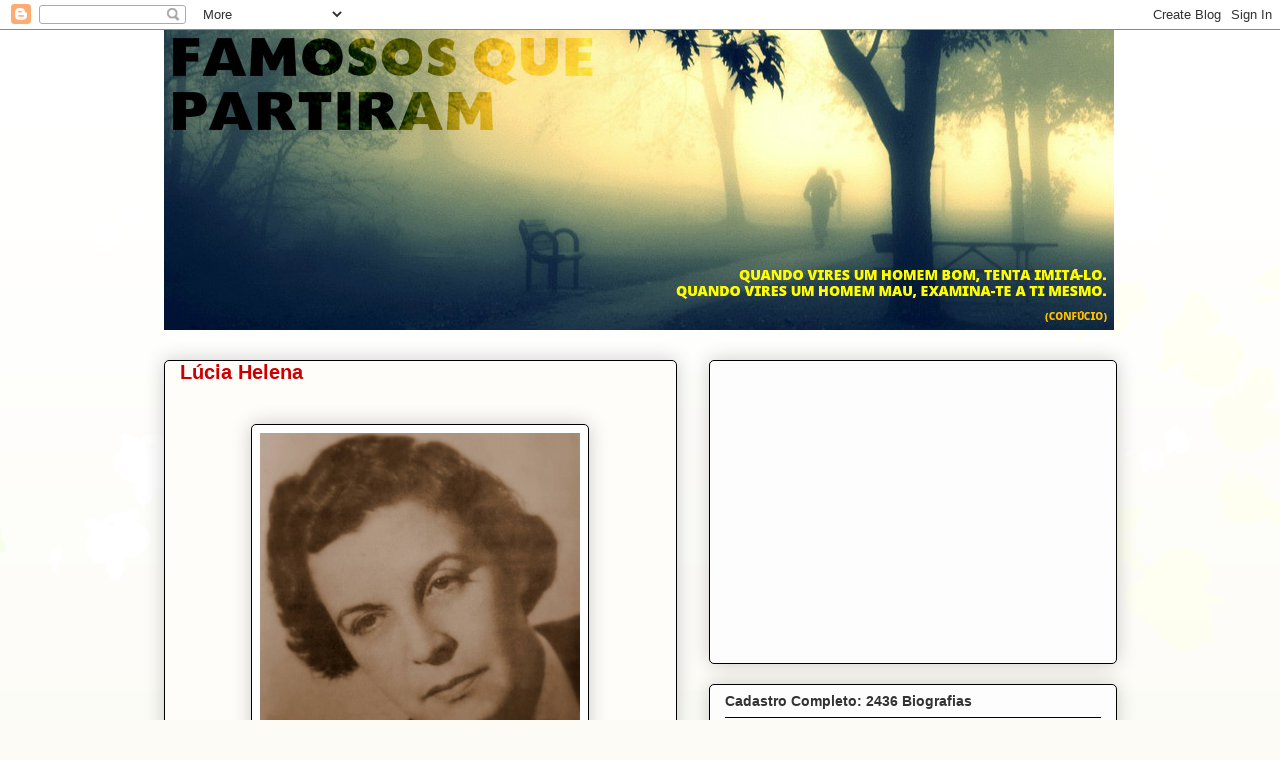

--- FILE ---
content_type: text/html; charset=UTF-8
request_url: http://www.famososquepartiram.com/b/stats?style=BLACK_TRANSPARENT&timeRange=ALL_TIME&token=APq4FmBp4O0Ye1GPv5cChmHk_F_T_rDtzXMWvJWTpP-yYmPuu6jRsQ4-RWVbTI0UnkQpK_SPYz-vjcza0uoJ9-ATrvcHMZi-XQ
body_size: 249
content:
{"total":10668933,"sparklineOptions":{"backgroundColor":{"fillOpacity":0.1,"fill":"#000000"},"series":[{"areaOpacity":0.3,"color":"#202020"}]},"sparklineData":[[0,0],[1,0],[2,0],[3,0],[4,0],[5,0],[6,0],[7,0],[8,0],[9,0],[10,0],[11,0],[12,0],[13,0],[14,0],[15,4],[16,5],[17,52],[18,11],[19,22],[20,14],[21,100],[22,80],[23,49],[24,31],[25,19],[26,27],[27,58],[28,42],[29,24]],"nextTickMs":48000}

--- FILE ---
content_type: text/html; charset=utf-8
request_url: https://www.google.com/recaptcha/api2/aframe
body_size: 265
content:
<!DOCTYPE HTML><html><head><meta http-equiv="content-type" content="text/html; charset=UTF-8"></head><body><script nonce="DtUs245MMd63cmeAgKl0gQ">/** Anti-fraud and anti-abuse applications only. See google.com/recaptcha */ try{var clients={'sodar':'https://pagead2.googlesyndication.com/pagead/sodar?'};window.addEventListener("message",function(a){try{if(a.source===window.parent){var b=JSON.parse(a.data);var c=clients[b['id']];if(c){var d=document.createElement('img');d.src=c+b['params']+'&rc='+(localStorage.getItem("rc::a")?sessionStorage.getItem("rc::b"):"");window.document.body.appendChild(d);sessionStorage.setItem("rc::e",parseInt(sessionStorage.getItem("rc::e")||0)+1);localStorage.setItem("rc::h",'1769027188892');}}}catch(b){}});window.parent.postMessage("_grecaptcha_ready", "*");}catch(b){}</script></body></html>